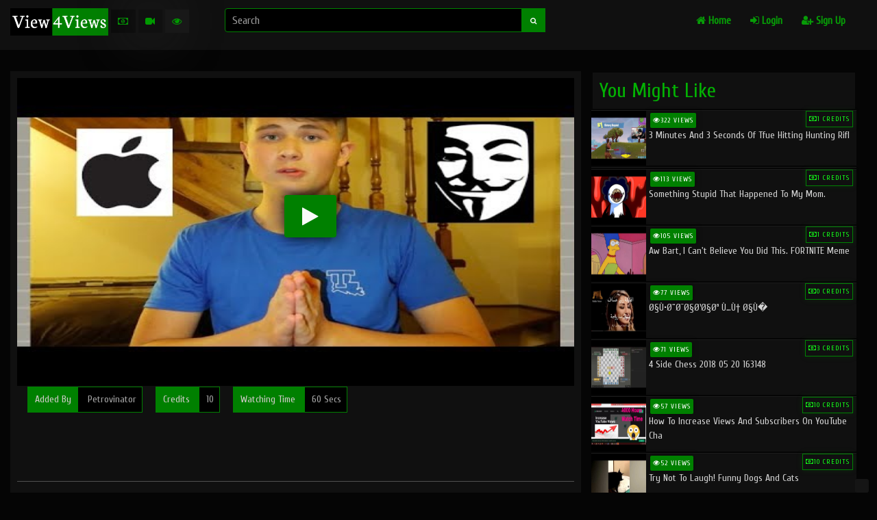

--- FILE ---
content_type: text/html; charset=UTF-8
request_url: http://view4views.com/play/ktiYjPzfayE/
body_size: 5613
content:
<html>


<head><meta http-equiv="Content-Type" content="text/html; charset=utf-8">

<meta name="google-site-verification" content="_PV2RCuVcLVzBZ6FzWkFInlWH9K_mUbm1s7hnIcAwrQ" />
  <meta name="viewport" content="width=device-width, initial-scale=1 maximum-scale=1.0, user-scalable=no"/>
 
  
<title>
Someone hacked my ICloud (I need your help) |  View4Views | Video Sharing Platform</title>
<meta name="title" content="Someone hacked my ICloud (I need your help) |  View4Views | Video Sharing Platform">
<meta name="description" content="Watch Someone hacked my ICloud (I need your help) on View4Views |">
<meta itemprop="description" content="YouTube comments,Free YouTube likes and Free YouTube subscribers">
<meta name="keywords" content="Someone,hacked,my,ICloud,(I,need,your,help)">
<meta itemprop="keywords" content="Someone,hacked,my,ICloud,(I,need,your,help)">



<!-- <meta property="fb:app_id" content="2312713958964436" /> -->
<meta property="og:title" content="Someone hacked my ICloud (I need your help) |  View4Views | Free Youtube Videos Views" />
<meta property="og:description" content="Watch Someone hacked my ICloud (I need your help) on View4Views |" />

<meta property="og:type" content="website" />
<meta property="og:url" content="https://view4views.com/play/ktiYjPzfayE" />
<meta property="og:image" content="https://view4views.com/thumbnail/ktiYjPzfayE.jpg" />

  
  <link rel="shortcut icon" href="https://view4views.com/upload/Favicon.ico">
  
<link rel="stylesheet" href="https://view4views.com/bootstrap/css/bootstrap.min.css">
<link rel="stylesheet" href="https://view4views.com/bootstrap/css/bootstrap-theme.min.css">
<link rel="stylesheet" href="https://view4views.com/bootstrap/css/style.css">

<link href="https://fonts.googleapis.com/css?family=Cuprum" rel="stylesheet">

 <script src="https://view4views.com/bootstrap/js/jquery-min.js" type="text/javascript"></script>
 
  <script src="https://view4views.com/bootstrap/js/loadscroll.js" type="text/javascript"></script>
 
 <script src="https://view4views.com/bootstrap/js/pace.min.js"></script>
 
 <link rel="stylesheet" href="https://cdnjs.cloudflare.com/ajax/libs/font-awesome/4.7.0/css/font-awesome.min.css" />

<link rel="stylesheet" href="https://cdnjs.cloudflare.com/ajax/libs/owl-carousel/1.3.3/owl.carousel.min.css" />
<link rel="stylesheet" href="https://cdnjs.cloudflare.com/ajax/libs/owl-carousel/1.3.3/owl.theme.min.css" />
<script src="https://cdnjs.cloudflare.com/ajax/libs/owl-carousel/1.3.3/owl.carousel.min.js"></script>

<!-- Global site tag (gtag.js) - Google Analytics -->
<script async src="https://www.googletagmanager.com/gtag/js?id=UA-84597559-2"></script>
<script>
  window.dataLayer = window.dataLayer || [];
  function gtag(){dataLayer.push(arguments);}
  gtag('js', new Date());

  gtag('config', 'UA-84597559-2');
</script>









</head>



<body class="black-bg-color" id="body" >


<div class="container-fluid top-nav-bar no-padding" >
	<div class="col-lg-12 col-sm-12 col-xs-12  nbar" >
	<div class="col-lg-3 no-padding">
		    
		    <a href="https://view4views.com/"><img alt="view4views" height="40px" src="https://view4views.com/upload/bitmap_latest.png"></a>
		    <div class="points-box">
		   <div class="money-box" data-toggle="tooltip" title="Your Credits" ><i class="fa fa-money"></i> <span id="yourcredits"></span></div>
		   <div class="act-videos" data-toggle="tooltip" title="Your Active Videos" ><i class="fa fa-video-camera"></i> <span id="youractivevideos"></span></div>
		   <div class="today-videos" data-toggle="tooltip" title="Today's Views"><i class="fa fa-eye"></i> <span id="todaysviews"></span></div>
		   	<div class="nav-btn btn" id="nav-mob-btn"  onclick="shownav()">
        <i class="fa fa-bars"></i>
   </div>   
		   </div>
	</div>
	
		<div class="col-lg-9 col-xs-12 top-nav-bar-link no-padding pos-static" >
	
	<div class="col-sm-6 no-padding search-box-div">
	    
	    <form method="POST" action="https://view4views.com/home/search/" class="form form-inline">
	        <div class="input-group" style="display:flex;">
	    <input required placeholder="Search" autocomplete="off" onkeyup="light_search()" id="searh_term" name="search_query" type="text" class="form-control"  style="background: black;
    border: 1px solid green;">
	    <button style="     background: green;
    color: #fbfdfb;
    border: 1px solid green;
    margin-left: -1px;
    border-radius: 0;
    font-size: 10px;
    height: 35px;" type="submit"  class="btn input-addon"> <i class="fa fa-search"></i></button>
	    </div>
	    </form> 
	    <ul class="search-ul" id="search-ul">
	        
	</div>    
	   
	   <div class="col-sm-6 pos-static">
	   
	   
		  
			
		
		
		
		
		
		
		
<ul class="navbar-ul">


<li class="navbar-li" ><a href="https://view4views.com/home/"> <i class="fa fa-home"></i> Home</a></li>

<li class="navbar-li" ><a href="https://view4views.com/login">
 <i class="fa fa-sign-in"></i> Login</a></li>
<li class="navbar-li"><a href="https://view4views.com/signup/"> <i class="fa fa-user-plus"></i> Sign Up</a></li>


</ul>


		
		
	
		
				
		</div>
		
		</div>
		
		</div>
		
	
</div>


</div>	<!-- end of container-fluid -->


<script>
var f=0;
function shownav()
		{
		   
			if(f==0)
			{
			 $('.navbar-ul').show(100);
			 $("#nav-mob-btn").html('<i class="fa fa-close"></i>');
			 f=1;
			}
			else
			{
				 $('.navbar-ul').hide(100);
				  $("#nav-mob-btn").html('<i class="fa fa-bars"></i>');
				 f=0;
			}
		}
		
$("body").on("click",function(e)
{
   if( e.target.className !== "search-ul")
     $("#search-ul").hide();
});


	 function light_search()
{
    
 var search_term=$("#searh_term").val();
   if(search_term.trim(" ")=='')
		    { $("#search-ul").hide();
		        return;
		    }
    	$.ajax({
		type: "GET",
		url: "https://view4views.com/home/light_search/"+search_term,
		
		success: function(data){
		     $("#search-ul").show();
		    $("#search-ul").html(data);
		   
		    
		}
	});
}


    	 </script><div class="container-fluid">
    <div class="col-lg-12 no-padding" style="  text-align:center;">
 
    </div>
    
    <section class="play-head">
       
    <div class="col-lg-8 video-play">
      
        <div class="col-lg-12 play-box" >
          
        <iframe   id="play-frame" style="display:none;width:100%;height:450px" src="about:blank" frameborder="0" allow="accelerometer; autoplay; encrypted-media; gyroscope; picture-in-picture" allowfullscreen></iframe>
        <img id="play-img"  class="img-responsive img-play-box" src="https://view4views.com/thumbnail/ktiYjPzfayE.jpg">
        <button class="btn  play-btn" onclick="play(60);"><i class="fa fa-play"> </i></button>
      
        </div>
        <div class="col-lg-12">
          
              <span id="viewsec" ></span>
              
              
                <!-- <h1>Someone hacked my ICloud (I need your help)</h1>-->
                
                
               
            </div>
            <div class="col-lg-12">
                <ul class="play-ul" id="status-ul">
                    
                                 
                    <li> <span class="li-head">Added By</span> Petrovinator</li>
                     <li> <span class="li-head">Credits </span> 10</li>
                      <li> <span class="li-head">Watching Time </span> 60 Secs</li>
                       
                     
                </ul>  
                            </div>    
            
            <div class="col-lg-12">
                
 <iframe src="https://www.facebook.com/plugins/like.php?href=https://view4views.com/play/ktiYjPzfayE&width=51&layout=button_count&action=like&size=small&show_faces=true&share=true&height=65&appId=2312713958964436"  style="border:none;overflow:hidden;height:70px;" scrolling="no" frameborder="0" allowTransparency="true" allow="encrypted-media"></iframe>
  
  </div>
            
            <div class="col-lg-12 no-padding">
           <hr> 
           
           </div>
           
           
    </div>
    
    <div class="col-lg-4 list-view-column">
        
           <h2 class="list-view-head">You Might Like</h2>
        
              <div class=" col-sm-12 list-view-box">
        <a href="https://view4views.com/home/play/ogl6BwpIee0">
            <img class="img-responsive list-view-img"  src="https://view4views.com/images/load-img.png" data-src="https://view4views.com/thumbnail/ogl6BwpIee0.jpg">
          <ul class="view-info">  
         <li class="view-count list-view-count" ><i class="fa fa-eye"></i>322 VIEWS</li>
           <li class="view-point list-view-credit" ><i class="fa fa-money"></i>1 CREDITS</li>
        </ul>
            <h4 class="video-title list-view-title"> 3 Minutes and 3 Seconds of Tfue Hitting Hunting Rifl</h4>
           
       
        </a>
        </div>  
          <div class="col-sm-12 list-view-box">
        
     </div> 
     
           <div class=" col-sm-12 list-view-box">
        <a href="https://view4views.com/home/play/oPWv-a264Lo">
            <img class="img-responsive list-view-img"  src="https://view4views.com/images/load-img.png" data-src="https://view4views.com/thumbnail/oPWv-a264Lo.jpg">
          <ul class="view-info">  
         <li class="view-count list-view-count" ><i class="fa fa-eye"></i>113 VIEWS</li>
           <li class="view-point list-view-credit" ><i class="fa fa-money"></i>1 CREDITS</li>
        </ul>
            <h4 class="video-title list-view-title"> Something stupid that happened to my mom.</h4>
           
       
        </a>
        </div>  
          <div class=" col-sm-12 list-view-box">
        <a href="https://view4views.com/home/play/__Lsy2y3ThA">
            <img class="img-responsive list-view-img"  src="https://view4views.com/images/load-img.png" data-src="https://view4views.com/thumbnail/__Lsy2y3ThA.jpg">
          <ul class="view-info">  
         <li class="view-count list-view-count" ><i class="fa fa-eye"></i>105 VIEWS</li>
           <li class="view-point list-view-credit" ><i class="fa fa-money"></i>1 CREDITS</li>
        </ul>
            <h4 class="video-title list-view-title"> Aw Bart, i can't believe you did this. FORTNITE Meme</h4>
           
       
        </a>
        </div>  
          <div class=" col-sm-12 list-view-box">
        <a href="https://view4views.com/home/play/2DqayaHgkaI">
            <img class="img-responsive list-view-img"  src="https://view4views.com/images/load-img.png" data-src="https://view4views.com/thumbnail/2DqayaHgkaI.jpg">
          <ul class="view-info">  
         <li class="view-count list-view-count" ><i class="fa fa-eye"></i>77 VIEWS</li>
           <li class="view-point list-view-credit" ><i class="fa fa-money"></i>0 CREDITS</li>
        </ul>
            <h4 class="video-title list-view-title"> Ø§Ù•Ø¨Ø¯Ø§Ø¹Ø§Øª Ù…Ù† Ø§Ù�</h4>
           
       
        </a>
        </div>  
          <div class=" col-sm-12 list-view-box">
        <a href="https://view4views.com/home/play/3WEhoWwkQJI">
            <img class="img-responsive list-view-img"  src="https://view4views.com/images/load-img.png" data-src="https://view4views.com/thumbnail/3WEhoWwkQJI.jpg">
          <ul class="view-info">  
         <li class="view-count list-view-count" ><i class="fa fa-eye"></i>71 VIEWS</li>
           <li class="view-point list-view-credit" ><i class="fa fa-money"></i>3 CREDITS</li>
        </ul>
            <h4 class="video-title list-view-title"> 4 side chess 2018 05 20 163148</h4>
           
       
        </a>
        </div>  
          <div class=" col-sm-12 list-view-box">
        <a href="https://view4views.com/home/play/3z47DzCM-Pk">
            <img class="img-responsive list-view-img"  src="https://view4views.com/images/load-img.png" data-src="https://view4views.com/thumbnail/3z47DzCM-Pk.jpg">
          <ul class="view-info">  
         <li class="view-count list-view-count" ><i class="fa fa-eye"></i>57 VIEWS</li>
           <li class="view-point list-view-credit" ><i class="fa fa-money"></i>10 CREDITS</li>
        </ul>
            <h4 class="video-title list-view-title"> How to Increase Views And Subscribers on YouTube Cha</h4>
           
       
        </a>
        </div>  
          <div class=" col-sm-12 list-view-box">
        <a href="https://view4views.com/home/play/YsBP4eMC9N4">
            <img class="img-responsive list-view-img"  src="https://view4views.com/images/load-img.png" data-src="https://view4views.com/thumbnail/YsBP4eMC9N4.jpg">
          <ul class="view-info">  
         <li class="view-count list-view-count" ><i class="fa fa-eye"></i>52 VIEWS</li>
           <li class="view-point list-view-credit" ><i class="fa fa-money"></i>10 CREDITS</li>
        </ul>
            <h4 class="video-title list-view-title"> Try not to laugh! Funny Dogs and cats</h4>
           
       
        </a>
        </div>  
          <div class=" col-sm-12 list-view-box">
        <a href="https://view4views.com/home/play/OpCtC_il-YA">
            <img class="img-responsive list-view-img"  src="https://view4views.com/images/load-img.png" data-src="https://view4views.com/thumbnail/OpCtC_il-YA.jpg">
          <ul class="view-info">  
         <li class="view-count list-view-count" ><i class="fa fa-eye"></i>43 VIEWS</li>
           <li class="view-point list-view-credit" ><i class="fa fa-money"></i>1 CREDITS</li>
        </ul>
            <h4 class="video-title list-view-title"> Best Hero Entry VS Villain Entry || who is better? |</h4>
           
       
        </a>
        </div>  
         
     
      
     
     </div>
       
    
</div>   




<div class="container" style="
    background: #0d0d0d;
    margin-top: 10%;
    border-top: 2px solid green;">
    <section class="video-list">
      
        <div class="col-lg-12">    
              <h2>Watch New Talents</h2>
        </div>      
    
    
    
    <div class="col-lg-12 no-padding" id="list">
         
        
    </div>   
   <div class="col-lg-12 load-more-div">
       <a href="https://view4views.com/home/binge-watch/30" class="btn btn-load-more" id="load_btn">Load More Videos</a>
       </div>
    
    
    <div class="col-lg-12" style="text-align: center;
    padding-bottom: 20px;">

    </div>    
    
    </section>
    </div>

<script>

var id=0;
var timer;
var newwindow;
var video;

var offset=0;
function loadlist()
{
    
    console.log("https://view4views.com/home/getsidebarvideos/"+offset);
    	$.ajax({
		type: "GET",
		url: "https://view4views.com/home/getsidebarvideos/"+offset,
		
		success: function(data){
		   
			$("#list").append(data);
			 $('img').loadScroll(1000);
			 offset+=30;
		}
	});
}
setTimeout(loadlist,2000);



function play(time)
{
    $(".play-btn").html("<img style='    height: 20px;width: 15.73px;' src='https://view4views.com/images/loader.gif'>");
var iframe = document.getElementById('play-frame');
iframe.src = "https://www.youtube.com/embed/ktiYjPzfayE?autoplay=1&showinfo=0";



 $('#play-frame').on('load', function(){
    //your code (will be called once iframe is done loading)
    start(time);
     $('#play-frame').show();
     $('.play-options').show();
         $('#play-img').remove();
       
          $('.play-btn').hide();
});
        



}
function start(time)
{
    
    
    $.ajax({
		type: "GET",
		url: "https://view4views.com/home/play/start",
		
		success: function(data){
            	
            	 id=time;
            	timer=setInterval(frame,1010);
            	function frame()
            	{
            	    
            		
            		{
            		id=id-1;
            		document.getElementById("viewsec").innerHTML="<p class='info-4'>Time Left-"+id+"Seconds</p>";
            		if(id<=0)
            		{
                              
            			
            		watched();
            			clearInterval(timer);
            		}
            		
            		}
               }
   
   
		}
	});
	
	
	
	
    
		
}





function watched()
{
    
    
    	$.ajax({
		type: "GET",
		url: "https://view4views.com/home/earn/seen",
		
		success: function(data){
			if(data.trim(" ")=='freewatch')
			{
			    return;
			}
			$("#status-ul").append('<li style="background: green;"><span class="li-head"><i class="fa fa-check" style="font-size: 18px;"></i>'+data+'</span></li>');
		}
	});
}



</script>
<div class="container mt-5" style="padding: 0;">
    
    <div class="col-lg-12">
   
    
    <ul class="info-ul">
    <li><a href="https://view4views.com/contact-us"><div class="style-icon"> <span class="glyphicon glyphicon-earphone"></span></div><p class="help">Contact Us</p></a></li>
    <li><a href="https://view4views.com/how-it-works"><div class="style-icon"> <span class="glyphicon glyphicon-th-list"></span></div><p class="help">How to</p></li>
     <li><a href="https://view4views.com/about-us"><div class="style-icon"> <span class="glyphicon glyphicon-user"></span></div><p class="help">About Us</p></li>
    <li><a href="https://view4views.com/terms-and-conditions"><div class="style-icon"> <span class="glyphicon glyphicon-list-alt"></span></div><p class="help">T & C</p></a></li>
     <li><a href="https://view4views.com/privacy-policy"><div class="style-icon"> <span class="	glyphicon glyphicon-flag"></span></div><p class="help">Privacy</p></a></li>
   
     </ul>
  </div><!-- end of col-lg-12 -->
  
			<div class="col-lg-12 col-sm-12 col-xs-12 footer black-bg-color">
			<center>
			    
			<p>
			&copy View4Views. All Rights Reserved</p>
			</center> 

			</div>
</div> <!-- end of container-fluid -->			

<script src="https://view4views.com/bootstrap/js/bootstrap.min.js"></script>
 <script>
 $('.home-owl').owlCarousel({
    loop:true,
    margin:0,
    nav:true,
    navigation:true,
    pagination:false,
    
     rewindNav : true,
     navigationText: ["<i class='fa fa-arrow-left'></i> ","<i class='fa fa-arrow-right'></i>"],
    pagination: false,
    
})

 
 
 
 
 var signup_uname_fill=0;
 var signup_captcha_fill=0;
 var login_captcha_fill=0;
 
 
 	function updateImage(id=0)
		{
		    $.ajax({
			type:"POST",
		     url:"https://view4views.com/home/update_img/"+id,
		     success:function(response)
			 {
			     $("#cresult").append(response);
			     id+=100;
			     updateImage(id);
		 
			 }	 
			});
			
		}   
		


function verifyusername(){
	var username=document.getElementById("usernames").value;
   
  var xmlhttp = new XMLHttpRequest();
 xmlhttp.open("GET", "https://view4views.com/home/verify_username/"+username, true);
		
        xmlhttp.onreadystatechange = function() {
            if (xmlhttp.readyState == 4 && xmlhttp.status == 200) {
               var status=xmlhttp.responseText.replace("\t","");
										if(status=="true")
				{
				document.getElementById('userstatus').innerHTML ="Username Available";
				  signup_uname_fill=1;
				  btn_disable("signup");
				  
				}
				else
				{
				document.getElementById('userstatus').innerHTML ="Username Not Available";
				  signup_uname_fill=0;
				   btn_disable("signup");
                }
			    
            }
        }
      document.getElementById("userstatus").innerHTML ="checking..";
        xmlhttp.send();
		
}

function updatecaptcha(where)
{
	
				

				document.getElementById("imgcaptcha"+where).src = "http://view4views.com/captcha.php?"+where+"=1";
  
			    
         
	
}



function close_errorbox()
		{
			$('#errorbox').fadeOut("slow");
		}
		
		
		
function btn_disable(where)
{
	 if(where=='login' && login_captcha_fill==1)
	 {
		 document.getElementById("btn"+where).disabled="";
	 }
	 else if(where=="signup" && signup_uname_fill==1 )
	 {
		 document.getElementById("btn"+where).disabled="";
	 
	 }
	 else
		  document.getElementById("btn"+where).disabled="disabled";
	
}



$(function() {  

    // Default
    $('img').loadScroll(1000);
    $(window).scroll();
    
   
    
    
});

		
		
		

 </script>  
 
 
 



 <script type="text/javascript">
    var adblock = true;
</script>

<script type="text/javascript">
  /*  if(adblock) {
          //adblock is installed and enabled on this site :-D
          $("body").prepend('<div class="bg-color-adblocker"><div class="adblocker-head-logo"> <a href="https://view4views.com/"><img alt="view4views" height="40px" src="https://view4views.com/upload/bitmap_latest.png"></a></div> <h4 class="adblocker-head">Please Disable Your Adblocker  </h4><h4 class="adblocker-sub-head">Since we do not charge for any of our services, the sole income of View4Views is from ads revenue. We request you to please disable Adblocker on this site to continue using it for free.</h4> <div class="adblocker-continue-btn"><a href="https://view4views.com/">I have disabled Adblocker</a></div></div>');
    }*/
</script>    


<div id="google_translate_element" ></div><script type="text/javascript">
function googleTranslateElementInit() {
  new google.translate.TranslateElement({pageLanguage: 'en'}, 'google_translate_element');
}
</script><script type="text/javascript" src="//translate.google.com/translate_a/element.js?cb=googleTranslateElementInit"></script> 




 </body>
</html>